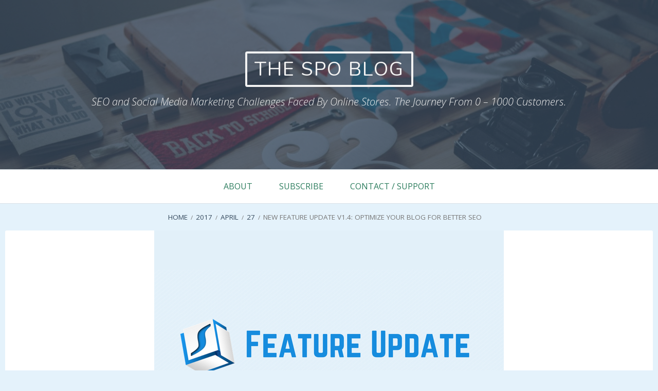

--- FILE ---
content_type: text/html; charset=UTF-8
request_url: https://blog.seo-product-optimizer.com/index.php/2017/04/27/new-feature-update-v1-4-optimize-blog-better-seo/
body_size: 13582
content:
<!DOCTYPE html>
<!--[if IE 9]>
<html class="ie ie9" lang="en-US" prefix="og: https://ogp.me/ns#">
<![endif]-->
<html lang="en-US" prefix="og: https://ogp.me/ns#">
<head>
<meta charset="UTF-8">
<meta name="viewport" content="width=device-width, initial-scale=1">
<link rel="profile" href="https://gmpg.org/xfn/11">
<link rel="pingback" href="https://blog.seo-product-optimizer.com/xmlrpc.php">


<!-- Search Engine Optimization by Rank Math - https://rankmath.com/ -->
<title>New Feature Update v1.4: Optimize your blog for better SEO - The SPO Blog</title>
<meta name="description" content="Dear SPO users,"/>
<meta name="robots" content="follow, index, max-snippet:-1, max-video-preview:-1, max-image-preview:large"/>
<link rel="canonical" href="https://blog.seo-product-optimizer.com/index.php/2017/04/27/new-feature-update-v1-4-optimize-blog-better-seo/" />
<meta property="og:locale" content="en_US" />
<meta property="og:type" content="article" />
<meta property="og:title" content="New Feature Update v1.4: Optimize your blog for better SEO - The SPO Blog" />
<meta property="og:description" content="Dear SPO users," />
<meta property="og:url" content="https://blog.seo-product-optimizer.com/index.php/2017/04/27/new-feature-update-v1-4-optimize-blog-better-seo/" />
<meta property="og:site_name" content="The SPO Blog" />
<meta property="article:tag" content="SEO" />
<meta property="article:tag" content="shopify" />
<meta property="article:tag" content="shopify app" />
<meta property="article:tag" content="shopify app marketing" />
<meta property="article:section" content="News &amp; Announcements" />
<meta property="og:updated_time" content="2017-05-02T19:17:13+08:00" />
<meta property="og:image" content="https://blog.seo-product-optimizer.com/wp-content/uploads/2017/02/Feature-Update-1024w-512h.png" />
<meta property="og:image:secure_url" content="https://blog.seo-product-optimizer.com/wp-content/uploads/2017/02/Feature-Update-1024w-512h.png" />
<meta property="og:image:width" content="1024" />
<meta property="og:image:height" content="512" />
<meta property="og:image:alt" content="New Feature Update v1.4: Optimize your blog for better SEO" />
<meta property="og:image:type" content="image/png" />
<meta property="article:published_time" content="2017-04-27T10:43:02+08:00" />
<meta property="article:modified_time" content="2017-05-02T19:17:13+08:00" />
<meta name="twitter:card" content="summary_large_image" />
<meta name="twitter:title" content="New Feature Update v1.4: Optimize your blog for better SEO - The SPO Blog" />
<meta name="twitter:description" content="Dear SPO users," />
<meta name="twitter:image" content="https://blog.seo-product-optimizer.com/wp-content/uploads/2017/02/Feature-Update-1024w-512h.png" />
<meta name="twitter:label1" content="Written by" />
<meta name="twitter:data1" content="Benny Chan" />
<meta name="twitter:label2" content="Time to read" />
<meta name="twitter:data2" content="Less than a minute" />
<script type="application/ld+json" class="rank-math-schema">{"@context":"https://schema.org","@graph":[{"@type":"Organization","@id":"https://blog.seo-product-optimizer.com/#organization","name":"SPO","url":"https://blog.seo-product-optimizer.com","logo":{"@type":"ImageObject","@id":"https://blog.seo-product-optimizer.com/#logo","url":"https://blog.seo-product-optimizer.com/wp-content/uploads/2016/12/SEO_Product_Optimizer-Banner.png","contentUrl":"https://blog.seo-product-optimizer.com/wp-content/uploads/2016/12/SEO_Product_Optimizer-Banner.png","caption":"SPO","inLanguage":"en-US","width":"310","height":"100"}},{"@type":"WebSite","@id":"https://blog.seo-product-optimizer.com/#website","url":"https://blog.seo-product-optimizer.com","name":"SPO","publisher":{"@id":"https://blog.seo-product-optimizer.com/#organization"},"inLanguage":"en-US"},{"@type":"ImageObject","@id":"https://blog.seo-product-optimizer.com/wp-content/uploads/2017/01/Feature-Update-2-to-3.png","url":"https://blog.seo-product-optimizer.com/wp-content/uploads/2017/01/Feature-Update-2-to-3.png","width":"680","height":"453","inLanguage":"en-US"},{"@type":"WebPage","@id":"https://blog.seo-product-optimizer.com/index.php/2017/04/27/new-feature-update-v1-4-optimize-blog-better-seo/#webpage","url":"https://blog.seo-product-optimizer.com/index.php/2017/04/27/new-feature-update-v1-4-optimize-blog-better-seo/","name":"New Feature Update v1.4: Optimize your blog for better SEO - The SPO Blog","datePublished":"2017-04-27T10:43:02+08:00","dateModified":"2017-05-02T19:17:13+08:00","isPartOf":{"@id":"https://blog.seo-product-optimizer.com/#website"},"primaryImageOfPage":{"@id":"https://blog.seo-product-optimizer.com/wp-content/uploads/2017/01/Feature-Update-2-to-3.png"},"inLanguage":"en-US"},{"@type":"Person","@id":"https://blog.seo-product-optimizer.com/index.php/2017/04/27/new-feature-update-v1-4-optimize-blog-better-seo/#author","name":"Benny Chan","image":{"@type":"ImageObject","@id":"https://secure.gravatar.com/avatar/bc547596411fb18191202f72cacb9926df8838f52f3dc9954f05adfdc2707cf3?s=96&amp;d=mm&amp;r=g","url":"https://secure.gravatar.com/avatar/bc547596411fb18191202f72cacb9926df8838f52f3dc9954f05adfdc2707cf3?s=96&amp;d=mm&amp;r=g","caption":"Benny Chan","inLanguage":"en-US"},"sameAs":["http://en.bennychan.me"],"worksFor":{"@id":"https://blog.seo-product-optimizer.com/#organization"}},{"@type":"BlogPosting","headline":"New Feature Update v1.4: Optimize your blog for better SEO - The SPO Blog","datePublished":"2017-04-27T10:43:02+08:00","dateModified":"2017-05-02T19:17:13+08:00","author":{"@id":"https://blog.seo-product-optimizer.com/index.php/2017/04/27/new-feature-update-v1-4-optimize-blog-better-seo/#author","name":"Benny Chan"},"publisher":{"@id":"https://blog.seo-product-optimizer.com/#organization"},"description":"Dear SPO users,","name":"New Feature Update v1.4: Optimize your blog for better SEO - The SPO Blog","@id":"https://blog.seo-product-optimizer.com/index.php/2017/04/27/new-feature-update-v1-4-optimize-blog-better-seo/#richSnippet","isPartOf":{"@id":"https://blog.seo-product-optimizer.com/index.php/2017/04/27/new-feature-update-v1-4-optimize-blog-better-seo/#webpage"},"image":{"@id":"https://blog.seo-product-optimizer.com/wp-content/uploads/2017/01/Feature-Update-2-to-3.png"},"inLanguage":"en-US","mainEntityOfPage":{"@id":"https://blog.seo-product-optimizer.com/index.php/2017/04/27/new-feature-update-v1-4-optimize-blog-better-seo/#webpage"}}]}</script>
<!-- /Rank Math WordPress SEO plugin -->

<link rel='dns-prefetch' href='//fonts.googleapis.com' />
<link href="https://fonts.googleapis.com" rel='preconnect' />
<link href='//fonts.gstatic.com' crossorigin='' rel='preconnect' />
<link rel="alternate" type="application/rss+xml" title="The SPO Blog &raquo; Feed" href="https://blog.seo-product-optimizer.com/index.php/feed/" />
<link rel="alternate" type="application/rss+xml" title="The SPO Blog &raquo; Comments Feed" href="https://blog.seo-product-optimizer.com/index.php/comments/feed/" />
<link rel="alternate" type="application/rss+xml" title="The SPO Blog &raquo; New Feature Update v1.4: Optimize your blog for better SEO Comments Feed" href="https://blog.seo-product-optimizer.com/index.php/2017/04/27/new-feature-update-v1-4-optimize-blog-better-seo/feed/" />
<link rel="alternate" title="oEmbed (JSON)" type="application/json+oembed" href="https://blog.seo-product-optimizer.com/index.php/wp-json/oembed/1.0/embed?url=https%3A%2F%2Fblog.seo-product-optimizer.com%2Findex.php%2F2017%2F04%2F27%2Fnew-feature-update-v1-4-optimize-blog-better-seo%2F" />
<link rel="alternate" title="oEmbed (XML)" type="text/xml+oembed" href="https://blog.seo-product-optimizer.com/index.php/wp-json/oembed/1.0/embed?url=https%3A%2F%2Fblog.seo-product-optimizer.com%2Findex.php%2F2017%2F04%2F27%2Fnew-feature-update-v1-4-optimize-blog-better-seo%2F&#038;format=xml" />
		<style>
			.lazyload,
			.lazyloading {
				max-width: 100%;
			}
		</style>
		<style id='wp-img-auto-sizes-contain-inline-css' type='text/css'>
img:is([sizes=auto i],[sizes^="auto," i]){contain-intrinsic-size:3000px 1500px}
/*# sourceURL=wp-img-auto-sizes-contain-inline-css */
</style>
<link rel='stylesheet' id='wphb-critical-css-css' href='https://blog.seo-product-optimizer.com/wp-content/uploads/hummingbird-assets/819ca203df1e5ea21e01a8b9b46f5b97.css' type='text/css' media='all' />
<style id='wp-emoji-styles-inline-css' type='text/css'>

	img.wp-smiley, img.emoji {
		display: inline !important;
		border: none !important;
		box-shadow: none !important;
		height: 1em !important;
		width: 1em !important;
		margin: 0 0.07em !important;
		vertical-align: -0.1em !important;
		background: none !important;
		padding: 0 !important;
	}
/*# sourceURL=wp-emoji-styles-inline-css */
</style>
<style id='wp-block-library-inline-css' type='text/css'>
:root{--wp-block-synced-color:#7a00df;--wp-block-synced-color--rgb:122,0,223;--wp-bound-block-color:var(--wp-block-synced-color);--wp-editor-canvas-background:#ddd;--wp-admin-theme-color:#007cba;--wp-admin-theme-color--rgb:0,124,186;--wp-admin-theme-color-darker-10:#006ba1;--wp-admin-theme-color-darker-10--rgb:0,107,160.5;--wp-admin-theme-color-darker-20:#005a87;--wp-admin-theme-color-darker-20--rgb:0,90,135;--wp-admin-border-width-focus:2px}@media (min-resolution:192dpi){:root{--wp-admin-border-width-focus:1.5px}}.wp-element-button{cursor:pointer}:root .has-very-light-gray-background-color{background-color:#eee}:root .has-very-dark-gray-background-color{background-color:#313131}:root .has-very-light-gray-color{color:#eee}:root .has-very-dark-gray-color{color:#313131}:root .has-vivid-green-cyan-to-vivid-cyan-blue-gradient-background{background:linear-gradient(135deg,#00d084,#0693e3)}:root .has-purple-crush-gradient-background{background:linear-gradient(135deg,#34e2e4,#4721fb 50%,#ab1dfe)}:root .has-hazy-dawn-gradient-background{background:linear-gradient(135deg,#faaca8,#dad0ec)}:root .has-subdued-olive-gradient-background{background:linear-gradient(135deg,#fafae1,#67a671)}:root .has-atomic-cream-gradient-background{background:linear-gradient(135deg,#fdd79a,#004a59)}:root .has-nightshade-gradient-background{background:linear-gradient(135deg,#330968,#31cdcf)}:root .has-midnight-gradient-background{background:linear-gradient(135deg,#020381,#2874fc)}:root{--wp--preset--font-size--normal:16px;--wp--preset--font-size--huge:42px}.has-regular-font-size{font-size:1em}.has-larger-font-size{font-size:2.625em}.has-normal-font-size{font-size:var(--wp--preset--font-size--normal)}.has-huge-font-size{font-size:var(--wp--preset--font-size--huge)}.has-text-align-center{text-align:center}.has-text-align-left{text-align:left}.has-text-align-right{text-align:right}.has-fit-text{white-space:nowrap!important}#end-resizable-editor-section{display:none}.aligncenter{clear:both}.items-justified-left{justify-content:flex-start}.items-justified-center{justify-content:center}.items-justified-right{justify-content:flex-end}.items-justified-space-between{justify-content:space-between}.screen-reader-text{border:0;clip-path:inset(50%);height:1px;margin:-1px;overflow:hidden;padding:0;position:absolute;width:1px;word-wrap:normal!important}.screen-reader-text:focus{background-color:#ddd;clip-path:none;color:#444;display:block;font-size:1em;height:auto;left:5px;line-height:normal;padding:15px 23px 14px;text-decoration:none;top:5px;width:auto;z-index:100000}html :where(.has-border-color){border-style:solid}html :where([style*=border-top-color]){border-top-style:solid}html :where([style*=border-right-color]){border-right-style:solid}html :where([style*=border-bottom-color]){border-bottom-style:solid}html :where([style*=border-left-color]){border-left-style:solid}html :where([style*=border-width]){border-style:solid}html :where([style*=border-top-width]){border-top-style:solid}html :where([style*=border-right-width]){border-right-style:solid}html :where([style*=border-bottom-width]){border-bottom-style:solid}html :where([style*=border-left-width]){border-left-style:solid}html :where(img[class*=wp-image-]){height:auto;max-width:100%}:where(figure){margin:0 0 1em}html :where(.is-position-sticky){--wp-admin--admin-bar--position-offset:var(--wp-admin--admin-bar--height,0px)}@media screen and (max-width:600px){html :where(.is-position-sticky){--wp-admin--admin-bar--position-offset:0px}}

/*# sourceURL=wp-block-library-inline-css */
</style><style id='global-styles-inline-css' type='text/css'>
:root{--wp--preset--aspect-ratio--square: 1;--wp--preset--aspect-ratio--4-3: 4/3;--wp--preset--aspect-ratio--3-4: 3/4;--wp--preset--aspect-ratio--3-2: 3/2;--wp--preset--aspect-ratio--2-3: 2/3;--wp--preset--aspect-ratio--16-9: 16/9;--wp--preset--aspect-ratio--9-16: 9/16;--wp--preset--color--black: #000000;--wp--preset--color--cyan-bluish-gray: #abb8c3;--wp--preset--color--white: #ffffff;--wp--preset--color--pale-pink: #f78da7;--wp--preset--color--vivid-red: #cf2e2e;--wp--preset--color--luminous-vivid-orange: #ff6900;--wp--preset--color--luminous-vivid-amber: #fcb900;--wp--preset--color--light-green-cyan: #7bdcb5;--wp--preset--color--vivid-green-cyan: #00d084;--wp--preset--color--pale-cyan-blue: #8ed1fc;--wp--preset--color--vivid-cyan-blue: #0693e3;--wp--preset--color--vivid-purple: #9b51e0;--wp--preset--gradient--vivid-cyan-blue-to-vivid-purple: linear-gradient(135deg,rgb(6,147,227) 0%,rgb(155,81,224) 100%);--wp--preset--gradient--light-green-cyan-to-vivid-green-cyan: linear-gradient(135deg,rgb(122,220,180) 0%,rgb(0,208,130) 100%);--wp--preset--gradient--luminous-vivid-amber-to-luminous-vivid-orange: linear-gradient(135deg,rgb(252,185,0) 0%,rgb(255,105,0) 100%);--wp--preset--gradient--luminous-vivid-orange-to-vivid-red: linear-gradient(135deg,rgb(255,105,0) 0%,rgb(207,46,46) 100%);--wp--preset--gradient--very-light-gray-to-cyan-bluish-gray: linear-gradient(135deg,rgb(238,238,238) 0%,rgb(169,184,195) 100%);--wp--preset--gradient--cool-to-warm-spectrum: linear-gradient(135deg,rgb(74,234,220) 0%,rgb(151,120,209) 20%,rgb(207,42,186) 40%,rgb(238,44,130) 60%,rgb(251,105,98) 80%,rgb(254,248,76) 100%);--wp--preset--gradient--blush-light-purple: linear-gradient(135deg,rgb(255,206,236) 0%,rgb(152,150,240) 100%);--wp--preset--gradient--blush-bordeaux: linear-gradient(135deg,rgb(254,205,165) 0%,rgb(254,45,45) 50%,rgb(107,0,62) 100%);--wp--preset--gradient--luminous-dusk: linear-gradient(135deg,rgb(255,203,112) 0%,rgb(199,81,192) 50%,rgb(65,88,208) 100%);--wp--preset--gradient--pale-ocean: linear-gradient(135deg,rgb(255,245,203) 0%,rgb(182,227,212) 50%,rgb(51,167,181) 100%);--wp--preset--gradient--electric-grass: linear-gradient(135deg,rgb(202,248,128) 0%,rgb(113,206,126) 100%);--wp--preset--gradient--midnight: linear-gradient(135deg,rgb(2,3,129) 0%,rgb(40,116,252) 100%);--wp--preset--font-size--small: 13px;--wp--preset--font-size--medium: 20px;--wp--preset--font-size--large: 36px;--wp--preset--font-size--x-large: 42px;--wp--preset--spacing--20: 0.44rem;--wp--preset--spacing--30: 0.67rem;--wp--preset--spacing--40: 1rem;--wp--preset--spacing--50: 1.5rem;--wp--preset--spacing--60: 2.25rem;--wp--preset--spacing--70: 3.38rem;--wp--preset--spacing--80: 5.06rem;--wp--preset--shadow--natural: 6px 6px 9px rgba(0, 0, 0, 0.2);--wp--preset--shadow--deep: 12px 12px 50px rgba(0, 0, 0, 0.4);--wp--preset--shadow--sharp: 6px 6px 0px rgba(0, 0, 0, 0.2);--wp--preset--shadow--outlined: 6px 6px 0px -3px rgb(255, 255, 255), 6px 6px rgb(0, 0, 0);--wp--preset--shadow--crisp: 6px 6px 0px rgb(0, 0, 0);}:where(.is-layout-flex){gap: 0.5em;}:where(.is-layout-grid){gap: 0.5em;}body .is-layout-flex{display: flex;}.is-layout-flex{flex-wrap: wrap;align-items: center;}.is-layout-flex > :is(*, div){margin: 0;}body .is-layout-grid{display: grid;}.is-layout-grid > :is(*, div){margin: 0;}:where(.wp-block-columns.is-layout-flex){gap: 2em;}:where(.wp-block-columns.is-layout-grid){gap: 2em;}:where(.wp-block-post-template.is-layout-flex){gap: 1.25em;}:where(.wp-block-post-template.is-layout-grid){gap: 1.25em;}.has-black-color{color: var(--wp--preset--color--black) !important;}.has-cyan-bluish-gray-color{color: var(--wp--preset--color--cyan-bluish-gray) !important;}.has-white-color{color: var(--wp--preset--color--white) !important;}.has-pale-pink-color{color: var(--wp--preset--color--pale-pink) !important;}.has-vivid-red-color{color: var(--wp--preset--color--vivid-red) !important;}.has-luminous-vivid-orange-color{color: var(--wp--preset--color--luminous-vivid-orange) !important;}.has-luminous-vivid-amber-color{color: var(--wp--preset--color--luminous-vivid-amber) !important;}.has-light-green-cyan-color{color: var(--wp--preset--color--light-green-cyan) !important;}.has-vivid-green-cyan-color{color: var(--wp--preset--color--vivid-green-cyan) !important;}.has-pale-cyan-blue-color{color: var(--wp--preset--color--pale-cyan-blue) !important;}.has-vivid-cyan-blue-color{color: var(--wp--preset--color--vivid-cyan-blue) !important;}.has-vivid-purple-color{color: var(--wp--preset--color--vivid-purple) !important;}.has-black-background-color{background-color: var(--wp--preset--color--black) !important;}.has-cyan-bluish-gray-background-color{background-color: var(--wp--preset--color--cyan-bluish-gray) !important;}.has-white-background-color{background-color: var(--wp--preset--color--white) !important;}.has-pale-pink-background-color{background-color: var(--wp--preset--color--pale-pink) !important;}.has-vivid-red-background-color{background-color: var(--wp--preset--color--vivid-red) !important;}.has-luminous-vivid-orange-background-color{background-color: var(--wp--preset--color--luminous-vivid-orange) !important;}.has-luminous-vivid-amber-background-color{background-color: var(--wp--preset--color--luminous-vivid-amber) !important;}.has-light-green-cyan-background-color{background-color: var(--wp--preset--color--light-green-cyan) !important;}.has-vivid-green-cyan-background-color{background-color: var(--wp--preset--color--vivid-green-cyan) !important;}.has-pale-cyan-blue-background-color{background-color: var(--wp--preset--color--pale-cyan-blue) !important;}.has-vivid-cyan-blue-background-color{background-color: var(--wp--preset--color--vivid-cyan-blue) !important;}.has-vivid-purple-background-color{background-color: var(--wp--preset--color--vivid-purple) !important;}.has-black-border-color{border-color: var(--wp--preset--color--black) !important;}.has-cyan-bluish-gray-border-color{border-color: var(--wp--preset--color--cyan-bluish-gray) !important;}.has-white-border-color{border-color: var(--wp--preset--color--white) !important;}.has-pale-pink-border-color{border-color: var(--wp--preset--color--pale-pink) !important;}.has-vivid-red-border-color{border-color: var(--wp--preset--color--vivid-red) !important;}.has-luminous-vivid-orange-border-color{border-color: var(--wp--preset--color--luminous-vivid-orange) !important;}.has-luminous-vivid-amber-border-color{border-color: var(--wp--preset--color--luminous-vivid-amber) !important;}.has-light-green-cyan-border-color{border-color: var(--wp--preset--color--light-green-cyan) !important;}.has-vivid-green-cyan-border-color{border-color: var(--wp--preset--color--vivid-green-cyan) !important;}.has-pale-cyan-blue-border-color{border-color: var(--wp--preset--color--pale-cyan-blue) !important;}.has-vivid-cyan-blue-border-color{border-color: var(--wp--preset--color--vivid-cyan-blue) !important;}.has-vivid-purple-border-color{border-color: var(--wp--preset--color--vivid-purple) !important;}.has-vivid-cyan-blue-to-vivid-purple-gradient-background{background: var(--wp--preset--gradient--vivid-cyan-blue-to-vivid-purple) !important;}.has-light-green-cyan-to-vivid-green-cyan-gradient-background{background: var(--wp--preset--gradient--light-green-cyan-to-vivid-green-cyan) !important;}.has-luminous-vivid-amber-to-luminous-vivid-orange-gradient-background{background: var(--wp--preset--gradient--luminous-vivid-amber-to-luminous-vivid-orange) !important;}.has-luminous-vivid-orange-to-vivid-red-gradient-background{background: var(--wp--preset--gradient--luminous-vivid-orange-to-vivid-red) !important;}.has-very-light-gray-to-cyan-bluish-gray-gradient-background{background: var(--wp--preset--gradient--very-light-gray-to-cyan-bluish-gray) !important;}.has-cool-to-warm-spectrum-gradient-background{background: var(--wp--preset--gradient--cool-to-warm-spectrum) !important;}.has-blush-light-purple-gradient-background{background: var(--wp--preset--gradient--blush-light-purple) !important;}.has-blush-bordeaux-gradient-background{background: var(--wp--preset--gradient--blush-bordeaux) !important;}.has-luminous-dusk-gradient-background{background: var(--wp--preset--gradient--luminous-dusk) !important;}.has-pale-ocean-gradient-background{background: var(--wp--preset--gradient--pale-ocean) !important;}.has-electric-grass-gradient-background{background: var(--wp--preset--gradient--electric-grass) !important;}.has-midnight-gradient-background{background: var(--wp--preset--gradient--midnight) !important;}.has-small-font-size{font-size: var(--wp--preset--font-size--small) !important;}.has-medium-font-size{font-size: var(--wp--preset--font-size--medium) !important;}.has-large-font-size{font-size: var(--wp--preset--font-size--large) !important;}.has-x-large-font-size{font-size: var(--wp--preset--font-size--x-large) !important;}
/*# sourceURL=global-styles-inline-css */
</style>

<style id='classic-theme-styles-inline-css' type='text/css'>
/*! This file is auto-generated */
.wp-block-button__link{color:#fff;background-color:#32373c;border-radius:9999px;box-shadow:none;text-decoration:none;padding:calc(.667em + 2px) calc(1.333em + 2px);font-size:1.125em}.wp-block-file__button{background:#32373c;color:#fff;text-decoration:none}
/*# sourceURL=/wp-includes/css/classic-themes.min.css */
</style>
<link rel='stylesheet' id='wphb-1-css' href='https://blog.seo-product-optimizer.com/wp-content/uploads/hummingbird-assets/0507edf888f55bce7de884d349503ef7.css' type='text/css' media='all' />
<style id='wphb-1-inline-css' type='text/css'>

			.site-header,
			.custom-header-image .site-header > .wrap::before {
				background-color: rgba( 53, 73, 93, 0.8);
			}
/*# sourceURL=wphb-1-inline-css */
</style>
<link rel='stylesheet' id='eemeli-fonts-css' href='https://fonts.googleapis.com/css?family=Open+Sans%3A300italic%2C400italic%2C700italic%2C400%2C700%2C300%7CNunito%3A400%2C700%2C300&#038;subset=latin%2Clatin-ext' type='text/css' media='all' />
<link rel='stylesheet' id='boxzilla-css' href='https://blog.seo-product-optimizer.com/wp-content/uploads/hummingbird-assets/c62587ee7ba9fa20bfd56ee1cd8a9978.css' type='text/css' media='all' />
<link rel="https://api.w.org/" href="https://blog.seo-product-optimizer.com/index.php/wp-json/" /><link rel="alternate" title="JSON" type="application/json" href="https://blog.seo-product-optimizer.com/index.php/wp-json/wp/v2/posts/579" /><link rel="EditURI" type="application/rsd+xml" title="RSD" href="https://blog.seo-product-optimizer.com/xmlrpc.php?rsd" />

<link rel='shortlink' href='https://blog.seo-product-optimizer.com/?p=579' />
<script>
// Google Analytics Coding
(function(i,s,o,g,r,a,m){i['GoogleAnalyticsObject']=r;i[r]=i[r]||function(){
(i[r].q=i[r].q||[]).push(arguments)},i[r].l=1*new Date();a=s.createElement(o),
m=s.getElementsByTagName(o)[0];a.async=1;a.src=g;m.parentNode.insertBefore(a,m)
})(window,document,'script','https://www.google-analytics.com/analytics.js','ga');

ga('create', 'UA-87079915-1', 'auto');
ga('send', 'pageview');
</script>		<script>
			document.documentElement.className = document.documentElement.className.replace('no-js', 'js');
		</script>
				<style>
			.no-js img.lazyload {
				display: none;
			}

			figure.wp-block-image img.lazyloading {
				min-width: 150px;
			}

			.lazyload,
			.lazyloading {
				--smush-placeholder-width: 100px;
				--smush-placeholder-aspect-ratio: 1/1;
				width: var(--smush-image-width, var(--smush-placeholder-width)) !important;
				aspect-ratio: var(--smush-image-aspect-ratio, var(--smush-placeholder-aspect-ratio)) !important;
			}

						.lazyload, .lazyloading {
				opacity: 0;
			}

			.lazyloaded {
				opacity: 1;
				transition: opacity 400ms;
				transition-delay: 0ms;
			}

					</style>
		
<style type="text/css" id="custom-header-css">@media screen and (min-width: 1px) { body.custom-header-image .site-header { background: url(https://blog.seo-product-optimizer.com/wp-content/uploads/2016/12/cropped-cropped-designer-typography-table-shop.jpeg) no-repeat 50% 50%; -webkit-background-size: cover; -moz-background-size: cover; -o-background-size: cover; background-size: cover; } }.site-title, .site-title a, .site-description, .site-description a { color: #f2f2f2 }.site-title a { border-color: #f2f2f2 }</style>
	<style type="text/css" id="custom-background-css">body.custom-background { background: #e4f2fb; }</style>
	<script>(()=>{var o=[],i={};["on","off","toggle","show"].forEach((l=>{i[l]=function(){o.push([l,arguments])}})),window.Boxzilla=i,window.boxzilla_queue=o})();</script><link rel="icon" href="https://blog.seo-product-optimizer.com/wp-content/uploads/2016/12/SILLYCUBE_273x273_transparent-140x140.png" sizes="32x32" />
<link rel="icon" href="https://blog.seo-product-optimizer.com/wp-content/uploads/2016/12/SILLYCUBE_273x273_transparent.png" sizes="192x192" />
<link rel="apple-touch-icon" href="https://blog.seo-product-optimizer.com/wp-content/uploads/2016/12/SILLYCUBE_273x273_transparent.png" />
<meta name="msapplication-TileImage" content="https://blog.seo-product-optimizer.com/wp-content/uploads/2016/12/SILLYCUBE_273x273_transparent.png" />
		<style type="text/css" id="wp-custom-css">
			a.more-link {
	  text-align: center;
    display: block;
    margin: auto;
    width: 200px;
	  margin-bottom: 1.5em;
}		</style>
		</head>

<body class="wp-singular post-template-default single single-post postid-579 single-format-standard custom-background wp-theme-toivo-lite wp-child-theme-eemeli custom-header-image top-menus-disabled layout-1c group-blog" itemscope itemtype="http://schema.org/Blog">
<div id="page" class="site">

	<a class="skip-link screen-reader-text" href="#content">Skip to content</a>

		
		
	<header id="masthead" class="site-header" role="banner" aria-labelledby="site-title" itemscope="itemscope" itemtype="http://schema.org/WPHeader">
		
		<div class="wrap">
		
				
			<div class="site-branding">
			
											<div id="site-title" class="site-title" itemprop="headline">
								<a href="https://blog.seo-product-optimizer.com/" rel="home">The SPO Blog</a>
							</div>
						
										
						<div id="site-description" class="site-description" itemprop="description">SEO and Social Media Marketing Challenges Faced By Online Stores. The Journey From 0 &#8211; 1000 Customers.</div>
			
							
			</div><!-- .site-branding -->
			
		</div><!-- .wrap -->
			
	</header><!-- #masthead -->
	
		
	
	<button id="nav-toggle">Menu</button>
	
	<nav id="menu-primary" class="menu main-navigation" role="navigation" aria-label="Primary Menu" itemscope="itemscope" itemtype="http://schema.org/SiteNavigationElement">
		<h2 class="screen-reader-text">Primary Menu</h2>
		
		<div class="wrap">
			
			<div id="menu-primary-items" class="menu-items"><ul>
<li class="page_item page-item-40"><a href="https://blog.seo-product-optimizer.com/index.php/about/">About</a></li>
<li class="page_item page-item-189"><a href="https://blog.seo-product-optimizer.com/index.php/subscribe/">Subscribe</a></li>
<li class="page_item page-item-47"><a href="https://blog.seo-product-optimizer.com/index.php/contact-or-support/">Contact / Support</a></li>
</ul></div>
		
		</div><!-- .wrap -->
	</nav><!-- #menu-primary -->
	
	<div id="content" class="site-content">
		<div class="wrap">
			<div class="wrap-inside">
				
				<nav role="navigation" aria-label="Breadcrumbs" class="breadcrumb-trail breadcrumbs" itemprop="breadcrumb"><h2 class="screen-reader-text">Breadcrumbs</h2><div class="wrap"><ul class="trail-items" itemscope itemtype="http://schema.org/BreadcrumbList"><meta name="numberOfItems" content="5" /><meta name="itemListOrder" content="Ascending" /><li itemprop="itemListElement" itemscope itemtype="http://schema.org/ListItem" class="trail-item trail-begin"><a href="https://blog.seo-product-optimizer.com" rel="home"><span itemprop="name">Home</span></a><meta itemprop="position" content="1" /></li><li itemprop="itemListElement" itemscope itemtype="http://schema.org/ListItem" class="trail-item"><a href="https://blog.seo-product-optimizer.com/index.php/2017/"><span itemprop="name">2017</span></a><meta itemprop="position" content="2" /></li><li itemprop="itemListElement" itemscope itemtype="http://schema.org/ListItem" class="trail-item"><a href="https://blog.seo-product-optimizer.com/index.php/2017/04/"><span itemprop="name">April</span></a><meta itemprop="position" content="3" /></li><li itemprop="itemListElement" itemscope itemtype="http://schema.org/ListItem" class="trail-item"><a href="https://blog.seo-product-optimizer.com/index.php/2017/04/27/"><span itemprop="name">27</span></a><meta itemprop="position" content="4" /></li><li itemprop="itemListElement" itemscope itemtype="http://schema.org/ListItem" class="trail-item trail-end"><span itemprop="name">New Feature Update v1.4: Optimize your blog for better SEO</span><meta itemprop="position" content="5" /></li></ul></div></nav>				
				<div id="primary" class="content-area">
					<main id="main" class="site-main" role="main" itemprop="mainContentOfPage">

	
		
<article id="post-579" class="post-579 post type-post status-publish format-standard has-post-thumbnail category-news-announcements category-new-features tag-seo tag-shopify tag-shopify-app tag-shopify-app-marketing entry" itemscope="itemscope" itemtype="http://schema.org/BlogPosting" itemprop="blogPost">

	
		<div class="post-thumbnail">
			<img width="680" height="453" src="https://blog.seo-product-optimizer.com/wp-content/uploads/2017/01/Feature-Update-2-to-3.png" class="attachment-post-thumbnail size-post-thumbnail wp-post-image" alt="" decoding="async" fetchpriority="high" srcset="https://blog.seo-product-optimizer.com/wp-content/uploads/2017/01/Feature-Update-2-to-3.png 680w, https://blog.seo-product-optimizer.com/wp-content/uploads/2017/01/Feature-Update-2-to-3-300x200.png 300w" sizes="(max-width: 680px) 100vw, 680px" />		</div><!-- .post-thumbnail -->

		
	<div class="entry-inner">

		<header class="entry-header">
	
			
	<div class="entry-meta">
		<span class="entry-date"><span class="screen-reader-text">Posted on </span><a href="https://blog.seo-product-optimizer.com/index.php/2017/04/27/new-feature-update-v1-4-optimize-blog-better-seo/" rel="bookmark"><time class="entry-date" datetime="2017-04-27T10:43:02+08:00"itemprop="datePublished">April 27, 2017</time></a></span><span class="byline"><span class="entry-author" itemprop="author" itemscope="itemscope" itemtype="http://schema.org/Person"><span class="screen-reader-text">Author </span><a class="entry-author-link" href="https://blog.seo-product-optimizer.com/index.php/author/bennychan/" rel="author" itemprop="url"><span itemprop="name">Benny Chan</span></a></span></span>					<span class="comments-link"><a href="https://blog.seo-product-optimizer.com/index.php/2017/04/27/new-feature-update-v1-4-optimize-blog-better-seo/#respond" class="comments-link" itemprop="discussionURL">No Comments<span class="screen-reader-text"> on New Feature Update v1.4: Optimize your blog for better SEO</span></a></span>
			</div><!-- .entry-meta -->
		
			<h1 class="entry-title" itemprop="headline">New Feature Update v1.4: Optimize your blog for better SEO</h1>		
		</header><!-- .entry-header -->
		
		<div class="entry-content" itemprop="articleBody">
			<p>Dear SPO users,</p>
<p>Thanks for your support to SPO. We have noticed more users are using blogs to drive SEO for their stores. Therefore blog section will be included in SPO now.</p>
<h2><strong>Here are some latest features update or enhancement:</strong></h2>
<ul>
<li>New features:
<ul>
<li>You can optimize your blog posts just like your products now
<ul>
<li>keyword research for your posts (boost post rank for niche keywords)</li>
<li>set Facebook and Twitter share image</li>
<li>show related posts for reference</li>
</ul>
</li>
</ul>
</li>
<li>Fixed:
<ul>
<li>Optimize installation process</li>
</ul>
</li>
<li>Enhancement
<ul>
<li>Content editor can support link and image editing</li>
<li>Store display URL will change from myshopify.com URL to user&#8217;s domain</li>
</ul>
</li>
</ul>
<p>And more are coming!</p>
<p>If you like our App, please leave us a review on <a href="https://apps.shopify.com/seo-product-optimizer" target="_blank" rel="noopener noreferrer">our Shopify App Store listing page</a>! We’ll need your support in order to continuously improve the app.</p>
<p>Please let us know your opinions regarding the update. We would be happy to hear from you!</p>
		</div><!-- .entry-content -->

		<footer class="entry-footer">
			<span class="entry-terms category" itemprop="articleSection">Posted in <a href="https://blog.seo-product-optimizer.com/index.php/category/news-announcements/" rel="tag">News &amp; Announcements</a>, <a href="https://blog.seo-product-optimizer.com/index.php/category/news-announcements/new-features/" rel="tag">New Features</a></span>			<br /><span class="entry-terms post_tag" itemprop="keywords">Tagged <a href="https://blog.seo-product-optimizer.com/index.php/tag/seo/" rel="tag">SEO</a>, <a href="https://blog.seo-product-optimizer.com/index.php/tag/shopify/" rel="tag">shopify</a>, <a href="https://blog.seo-product-optimizer.com/index.php/tag/shopify-app/" rel="tag">shopify app</a>, <a href="https://blog.seo-product-optimizer.com/index.php/tag/shopify-app-marketing/" rel="tag">shopify app marketing</a></span>		</footer><!-- .entry-footer -->
		
	</div><!-- .entry-inner -->
	
</article><!-- #post-## -->
		
	<nav class="navigation post-navigation" aria-label="Posts">
		<h2 class="screen-reader-text">Post navigation</h2>
		<div class="nav-links"><div class="nav-previous"><a href="https://blog.seo-product-optimizer.com/index.php/2017/04/18/join-game-competition-spo-users-now/" rel="prev"><span class="meta-nav" aria-hidden="true">Previous</span> <span class="screen-reader-text">Previous:</span> <span class="post-title">Join Our Game Competition for SPO Users Now!</span></a></div><div class="nav-next"><a href="https://blog.seo-product-optimizer.com/index.php/2017/08/28/bug-fixes-update-v1-4-1-bugs-appeared-products/" rel="next"><span class="meta-nav" aria-hidden="true">Next</span> <span class="screen-reader-text">Next:</span> <span class="post-title">Bug Fixes Update v1.4.1: Bugs Appeared with More Products</span></a></div></div>
	</nav>
		
<div id="comments" class="comments-area">

	<div class="comments-content entry-content">

		
			<h2 class="comments-title-no">
			Leave a comment		</h2>
	
	
	
		<div id="respond" class="comment-respond">
		<h3 id="reply-title" class="comment-reply-title">Leave a Reply <small><a rel="nofollow" id="cancel-comment-reply-link" href="/index.php/2017/04/27/new-feature-update-v1-4-optimize-blog-better-seo/#respond" style="display:none;">Cancel reply</a></small></h3><form action="https://blog.seo-product-optimizer.com/wp-comments-post.php" method="post" id="commentform" class="comment-form"><p class="comment-notes"><span id="email-notes">Your email address will not be published.</span> <span class="required-field-message">Required fields are marked <span class="required">*</span></span></p><p class="comment-form-comment"><label for="comment">Comment <span class="required">*</span></label> <textarea id="comment" name="comment" cols="45" rows="8" maxlength="65525" required></textarea></p><p class="comment-form-author"><label for="author">Name <span class="required">*</span></label> <input id="author" name="author" type="text" value="" size="30" maxlength="245" autocomplete="name" required /></p>
<p class="comment-form-email"><label for="email">Email <span class="required">*</span></label> <input id="email" name="email" type="email" value="" size="30" maxlength="100" aria-describedby="email-notes" autocomplete="email" required /></p>
<p class="comment-form-url"><label for="url">Website</label> <input id="url" name="url" type="url" value="" size="30" maxlength="200" autocomplete="url" /></p>
<p class="comment-form-cookies-consent"><input id="wp-comment-cookies-consent" name="wp-comment-cookies-consent" type="checkbox" value="yes" /> <label for="wp-comment-cookies-consent">Save my name, email, and website in this browser for the next time I comment.</label></p>
<p class="form-submit"><input name="submit" type="submit" id="submit" class="submit" value="Post Comment" /> <input type='hidden' name='comment_post_ID' value='579' id='comment_post_ID' />
<input type='hidden' name='comment_parent' id='comment_parent' value='0' />
</p><p style="display: none;"><input type="hidden" id="akismet_comment_nonce" name="akismet_comment_nonce" value="ede53be2a0" /></p><p style="display: none !important;" class="akismet-fields-container" data-prefix="ak_"><label>&#916;<textarea name="ak_hp_textarea" cols="45" rows="8" maxlength="100"></textarea></label><input type="hidden" id="ak_js_1" name="ak_js" value="80"/><script>document.getElementById( "ak_js_1" ).setAttribute( "value", ( new Date() ).getTime() );</script></p></form>	</div><!-- #respond -->
		
	</div><!-- .comments-content -->

</div><!-- #comments -->

	

					</main><!-- #main -->
				</div><!-- #primary -->

			
			
			</div><!-- .wrap-inside -->
		</div><!-- .wrap -->
	</div><!-- #content -->
	
	
	<aside id="sidebar-subsidiary" class="sidebar-subsidiary sidebar" role="complementary" aria-labelledby="sidebar-subsidiary-header" itemscope="itemscope" itemtype="http://schema.org/WPSideBar">
		<h2 class="screen-reader-text" id="sidebar-subsidiary-header">Subsidiary Sidebar</h2>
		
		<div class="wrap">
			<div class="wrap-inside">
			
					
				
		<section class="widget widget_recent_entries">
		<h3 class="widget-title">Recent Posts</h3>
		<ul>
											<li>
					<a href="https://blog.seo-product-optimizer.com/index.php/2023/03/09/please-activate-the-new-theme-app-extension/">Please activate the new theme app extension</a>
									</li>
											<li>
					<a href="https://blog.seo-product-optimizer.com/index.php/2021/07/31/video-json-ld-structured-data-product/">Video JSON LD (structured data) is now supported for product</a>
									</li>
											<li>
					<a href="https://blog.seo-product-optimizer.com/index.php/2021/06/29/a-revamp-of-the-spo-interface-is-under-planning/">A revamp of the SPO interface is under planning</a>
									</li>
											<li>
					<a href="https://blog.seo-product-optimizer.com/index.php/2021/04/20/recruiting-beta-users-for-a-new-shopify-bundle-app/">Get Early Access to our new Shopify bundle app, BYOB! ?</a>
									</li>
											<li>
					<a href="https://blog.seo-product-optimizer.com/index.php/2021/04/07/blogging-on-shopify-store-now/">Why You Should Start Blogging on Shopify Store Now</a>
									</li>
					</ul>

		</section>				
				<section class="widget widget_recent_comments"><h3 class="widget-title">Recent Comments</h3><ul id="recentcomments"><li class="recentcomments"><span class="comment-author-link">Adam Sanderson</span> on <a href="https://blog.seo-product-optimizer.com/index.php/2018/03/07/shopify-app-marketing-ultimate-cookbook-independent-shopify-partner/#comment-26">Shopify App Marketing: The Ultimate Playbook By An Independent Shopify Partner (Updated in April 2020)</a></li><li class="recentcomments"><span class="comment-author-link"><a href="http://www.sillycube.com" class="url" rel="ugc external nofollow">sillycube</a></span> on <a href="https://blog.seo-product-optimizer.com/index.php/2018/03/07/shopify-app-marketing-ultimate-cookbook-independent-shopify-partner/#comment-22">Shopify App Marketing: The Ultimate Playbook By An Independent Shopify Partner (Updated in April 2020)</a></li><li class="recentcomments"><span class="comment-author-link">Harshini M</span> on <a href="https://blog.seo-product-optimizer.com/index.php/2018/03/07/shopify-app-marketing-ultimate-cookbook-independent-shopify-partner/#comment-21">Shopify App Marketing: The Ultimate Playbook By An Independent Shopify Partner (Updated in April 2020)</a></li><li class="recentcomments"><span class="comment-author-link">sillycube</span> on <a href="https://blog.seo-product-optimizer.com/index.php/2018/03/07/shopify-app-marketing-ultimate-cookbook-independent-shopify-partner/#comment-16">Shopify App Marketing: The Ultimate Playbook By An Independent Shopify Partner (Updated in April 2020)</a></li><li class="recentcomments"><span class="comment-author-link">Robert Bugeag</span> on <a href="https://blog.seo-product-optimizer.com/index.php/2018/03/07/shopify-app-marketing-ultimate-cookbook-independent-shopify-partner/#comment-15">Shopify App Marketing: The Ultimate Playbook By An Independent Shopify Partner (Updated in April 2020)</a></li></ul></section>				
				<section class="widget widget_categories"><h3 class="widget-title">Categories</h3>
			<ul>
					<li class="cat-item cat-item-6"><a href="https://blog.seo-product-optimizer.com/index.php/category/ecommerce-faq/">ECommerce FAQ</a>
</li>
	<li class="cat-item cat-item-16"><a href="https://blog.seo-product-optimizer.com/index.php/category/from-0-to-0-1/">From 0 to 0.1</a>
</li>
	<li class="cat-item cat-item-29"><a href="https://blog.seo-product-optimizer.com/index.php/category/ecommerce-faq/growth-hack/">Growth Hack</a>
</li>
	<li class="cat-item cat-item-52"><a href="https://blog.seo-product-optimizer.com/index.php/category/guest-post/">Guest Post</a>
</li>
	<li class="cat-item cat-item-3"><a href="https://blog.seo-product-optimizer.com/index.php/category/news-announcements/new-features/">New Features</a>
</li>
	<li class="cat-item cat-item-20"><a href="https://blog.seo-product-optimizer.com/index.php/category/news-announcements/new-service/">New Service</a>
</li>
	<li class="cat-item cat-item-2"><a href="https://blog.seo-product-optimizer.com/index.php/category/news-announcements/">News &amp; Announcements</a>
</li>
	<li class="cat-item cat-item-25"><a href="https://blog.seo-product-optimizer.com/index.php/category/ecommerce-faq/sales-conversion/">Sales Conversion</a>
</li>
	<li class="cat-item cat-item-4"><a href="https://blog.seo-product-optimizer.com/index.php/category/ecommerce-faq/seo/">SEO</a>
</li>
	<li class="cat-item cat-item-9"><a href="https://blog.seo-product-optimizer.com/index.php/category/ecommerce-faq/social-marketing/">Social Marketing</a>
</li>
	<li class="cat-item cat-item-5"><a href="https://blog.seo-product-optimizer.com/index.php/category/the-startup-story/">The Startup Story</a>
</li>
	<li class="cat-item cat-item-1"><a href="https://blog.seo-product-optimizer.com/index.php/category/uncategorized/">Uncategorized</a>
</li>
			</ul>

			</section>				
				<section class="widget widget_search"><h3 class="widget-title">Search</h3><form role="search" method="get" class="search-form" action="https://blog.seo-product-optimizer.com/">
				<label>
					<span class="screen-reader-text">Search for:</span>
					<input type="search" class="search-field" placeholder="Search &hellip;" value="" name="s" />
				</label>
				<input type="submit" class="search-submit" value="Search" />
			</form></section>				
						
			</div><!-- .wrap-inside -->	
		</div><!-- .div -->

	</aside><!-- #sidebar-subsidiary .sidebar -->
	<footer id="colophon" class="site-footer" role="contentinfo" itemscope="itemscope" itemtype="http://schema.org/WPFooter">
		
		<div class="site-info">
			<a href="http://wordpress.org/">Proudly powered by WordPress</a>
			<span class="sep">&middot;</span>
			Theme Toivo Lite by <a href="https://foxland.fi">Foxland</a>		</div><!-- .site-info -->
		
	</footer><!-- #colophon -->
	
		
</div><!-- #page -->

<div style="display: none;"><div id="boxzilla-box-537-content"><table class="wp-list-table widefat fixed striped posts" style="color: #444444; font-family: 'Open Sans', 'Helvetica Neue', Helvetica, sans-serif; font-size: 1rem;">
<tbody id="the-list">
<tr id="post-173" class="iedit author-self level-0 post-173 type-post status-draft format-standard category-uncategorized entry">
<td class="title column-title has-row-actions column-primary page-title" data-colname="Title"><strong><script>(function() {
	window.mc4wp = window.mc4wp || {
		listeners: [],
		forms: {
			on: function(evt, cb) {
				window.mc4wp.listeners.push(
					{
						event   : evt,
						callback: cb
					}
				);
			}
		}
	}
})();
</script><!-- Mailchimp for WordPress v4.11.1 - https://wordpress.org/plugins/mailchimp-for-wp/ --><form id="mc4wp-form-2" class="mc4wp-form mc4wp-form-187 mc4wp-form-theme mc4wp-form-theme-light" method="post" data-id="187" data-name="SPO Blog Subscription" ><div class="mc4wp-form-fields"><p>-----------------------------------------------------------------------------------------------</p>
<h2 class="text-center"><b>Let's Grow Our Business Together!</b></h2>

<p style="font-weight: normal">
Stay with us to experience how we go through the ups and downs of a startup journey, just like your small business. <br/><br/>

Enter your email address below to get notified whenever I write a new post, you'll receive one email every week or so, and no spam!<br/></p>

<p>
    <label>First Name</label>
    <input type="text" name="FNAME">
</p>
<p>
    <label>Last Name</label>
    <input type="text" name="LNAME">
</p>
<p>
	<label>Email address: </label>
	<input type="email" name="EMAIL" placeholder="Your email address" required />
</p>

<p>
	<input type="submit" value="Sign up" />
</p></div><label style="display: none !important;">Leave this field empty if you're human: <input type="text" name="_mc4wp_honeypot" value="" tabindex="-1" autocomplete="off" /></label><input type="hidden" name="_mc4wp_timestamp" value="1769784470" /><input type="hidden" name="_mc4wp_form_id" value="187" /><input type="hidden" name="_mc4wp_form_element_id" value="mc4wp-form-2" /><div class="mc4wp-response"></div></form><!-- / Mailchimp for WordPress Plugin --></strong></td>
</tr>
</tbody>
</table>
</div></div><script type="speculationrules">
{"prefetch":[{"source":"document","where":{"and":[{"href_matches":"/*"},{"not":{"href_matches":["/wp-*.php","/wp-admin/*","/wp-content/uploads/*","/wp-content/*","/wp-content/plugins/*","/wp-content/themes/eemeli/*","/wp-content/themes/toivo-lite/*","/*\\?(.+)"]}},{"not":{"selector_matches":"a[rel~=\"nofollow\"]"}},{"not":{"selector_matches":".no-prefetch, .no-prefetch a"}}]},"eagerness":"conservative"}]}
</script>
<script>(function() {function maybePrefixUrlField () {
  const value = this.value.trim()
  if (value !== '' && value.indexOf('http') !== 0) {
    this.value = 'http://' + value
  }
}

const urlFields = document.querySelectorAll('.mc4wp-form input[type="url"]')
for (let j = 0; j < urlFields.length; j++) {
  urlFields[j].addEventListener('blur', maybePrefixUrlField)
}
})();</script><script type="text/javascript" id="flying-scripts">const loadScriptsTimer=setTimeout(loadScripts,5*1000);const userInteractionEvents=['click', 'mousemove', 'keydown', 'touchstart', 'touchmove', 'wheel'];userInteractionEvents.forEach(function(event){window.addEventListener(event,triggerScriptLoader,{passive:!0})});function triggerScriptLoader(){loadScripts();clearTimeout(loadScriptsTimer);userInteractionEvents.forEach(function(event){window.removeEventListener(event,triggerScriptLoader,{passive:!0})})}
function loadScripts(){document.querySelectorAll("script[data-type='lazy']").forEach(function(elem){elem.setAttribute("src",elem.getAttribute("data-src"))})}</script>
    <script type="text/javascript" src="https://blog.seo-product-optimizer.com/wp-content/themes/toivo-lite/js/responsive-nav.min.js?ver=1.2.0" id="toivo-lite-navigation-js"></script>
<script type="text/javascript" id="wphb-2-js" data-type="lazy" data-src="https://blog.seo-product-optimizer.com/wp-content/uploads/hummingbird-assets/f210bf81492a92c39a3562029ffc0be1.js"></script>
<script type="text/javascript" src="https://blog.seo-product-optimizer.com/wp-includes/js/comment-reply.min.js?ver=6.9" id="comment-reply-js" async="async" data-wp-strategy="async" fetchpriority="low"></script>
<script type="text/javascript" id="wphb-3-js-extra">
/* <![CDATA[ */
var boxzilla_options = {"testMode":"","boxes":[{"id":537,"icon":"&times;","content":"","css":{"background_color":"#e4f2fb","color":"#686868","width":500,"border_color":"#eab4ab","position":"bottom-right"},"trigger":{"method":"percentage","value":75},"animation":"fade","cookie":{"triggered":4,"dismissed":0},"rehide":false,"position":"bottom-right","screenWidthCondition":null,"closable":true,"post":{"id":537,"title":"Email Subscription Form","slug":"email-subscription-form"}}]};
//# sourceURL=wphb-3-js-extra
/* ]]> */
</script>
<script type="text/javascript" id="wphb-3-js-before">
/* <![CDATA[ */
var smushLazyLoadOptions = {"autoResizingEnabled":false,"autoResizeOptions":{"precision":5,"skipAutoWidth":true}};
//# sourceURL=wphb-3-js-before
/* ]]> */
</script>
<script type="text/javascript" id="wphb-3-js" defer="defer" data-wp-strategy="defer" data-type="lazy" data-src="https://blog.seo-product-optimizer.com/wp-content/uploads/hummingbird-assets/188738525bb107fe6cf4ffb7de24ad2c.js"></script>
<script id="wp-emoji-settings" type="application/json">
{"baseUrl":"https://s.w.org/images/core/emoji/17.0.2/72x72/","ext":".png","svgUrl":"https://s.w.org/images/core/emoji/17.0.2/svg/","svgExt":".svg","source":{"concatemoji":"https://blog.seo-product-optimizer.com/wp-includes/js/wp-emoji-release.min.js?ver=6.9"}}
</script>
<script type="module">
/* <![CDATA[ */
/*! This file is auto-generated */
const a=JSON.parse(document.getElementById("wp-emoji-settings").textContent),o=(window._wpemojiSettings=a,"wpEmojiSettingsSupports"),s=["flag","emoji"];function i(e){try{var t={supportTests:e,timestamp:(new Date).valueOf()};sessionStorage.setItem(o,JSON.stringify(t))}catch(e){}}function c(e,t,n){e.clearRect(0,0,e.canvas.width,e.canvas.height),e.fillText(t,0,0);t=new Uint32Array(e.getImageData(0,0,e.canvas.width,e.canvas.height).data);e.clearRect(0,0,e.canvas.width,e.canvas.height),e.fillText(n,0,0);const a=new Uint32Array(e.getImageData(0,0,e.canvas.width,e.canvas.height).data);return t.every((e,t)=>e===a[t])}function p(e,t){e.clearRect(0,0,e.canvas.width,e.canvas.height),e.fillText(t,0,0);var n=e.getImageData(16,16,1,1);for(let e=0;e<n.data.length;e++)if(0!==n.data[e])return!1;return!0}function u(e,t,n,a){switch(t){case"flag":return n(e,"\ud83c\udff3\ufe0f\u200d\u26a7\ufe0f","\ud83c\udff3\ufe0f\u200b\u26a7\ufe0f")?!1:!n(e,"\ud83c\udde8\ud83c\uddf6","\ud83c\udde8\u200b\ud83c\uddf6")&&!n(e,"\ud83c\udff4\udb40\udc67\udb40\udc62\udb40\udc65\udb40\udc6e\udb40\udc67\udb40\udc7f","\ud83c\udff4\u200b\udb40\udc67\u200b\udb40\udc62\u200b\udb40\udc65\u200b\udb40\udc6e\u200b\udb40\udc67\u200b\udb40\udc7f");case"emoji":return!a(e,"\ud83e\u1fac8")}return!1}function f(e,t,n,a){let r;const o=(r="undefined"!=typeof WorkerGlobalScope&&self instanceof WorkerGlobalScope?new OffscreenCanvas(300,150):document.createElement("canvas")).getContext("2d",{willReadFrequently:!0}),s=(o.textBaseline="top",o.font="600 32px Arial",{});return e.forEach(e=>{s[e]=t(o,e,n,a)}),s}function r(e){var t=document.createElement("script");t.src=e,t.defer=!0,document.head.appendChild(t)}a.supports={everything:!0,everythingExceptFlag:!0},new Promise(t=>{let n=function(){try{var e=JSON.parse(sessionStorage.getItem(o));if("object"==typeof e&&"number"==typeof e.timestamp&&(new Date).valueOf()<e.timestamp+604800&&"object"==typeof e.supportTests)return e.supportTests}catch(e){}return null}();if(!n){if("undefined"!=typeof Worker&&"undefined"!=typeof OffscreenCanvas&&"undefined"!=typeof URL&&URL.createObjectURL&&"undefined"!=typeof Blob)try{var e="postMessage("+f.toString()+"("+[JSON.stringify(s),u.toString(),c.toString(),p.toString()].join(",")+"));",a=new Blob([e],{type:"text/javascript"});const r=new Worker(URL.createObjectURL(a),{name:"wpTestEmojiSupports"});return void(r.onmessage=e=>{i(n=e.data),r.terminate(),t(n)})}catch(e){}i(n=f(s,u,c,p))}t(n)}).then(e=>{for(const n in e)a.supports[n]=e[n],a.supports.everything=a.supports.everything&&a.supports[n],"flag"!==n&&(a.supports.everythingExceptFlag=a.supports.everythingExceptFlag&&a.supports[n]);var t;a.supports.everythingExceptFlag=a.supports.everythingExceptFlag&&!a.supports.flag,a.supports.everything||((t=a.source||{}).concatemoji?r(t.concatemoji):t.wpemoji&&t.twemoji&&(r(t.twemoji),r(t.wpemoji)))});
//# sourceURL=https://blog.seo-product-optimizer.com/wp-includes/js/wp-emoji-loader.min.js
/* ]]> */
</script>

<script defer src="https://static.cloudflareinsights.com/beacon.min.js/vcd15cbe7772f49c399c6a5babf22c1241717689176015" integrity="sha512-ZpsOmlRQV6y907TI0dKBHq9Md29nnaEIPlkf84rnaERnq6zvWvPUqr2ft8M1aS28oN72PdrCzSjY4U6VaAw1EQ==" data-cf-beacon='{"version":"2024.11.0","token":"d949eff6cf2e41239be95eafce58e6ac","r":1,"server_timing":{"name":{"cfCacheStatus":true,"cfEdge":true,"cfExtPri":true,"cfL4":true,"cfOrigin":true,"cfSpeedBrain":true},"location_startswith":null}}' crossorigin="anonymous"></script>
</body>
</html>

--- FILE ---
content_type: text/plain
request_url: https://www.google-analytics.com/j/collect?v=1&_v=j102&a=1792745604&t=pageview&_s=1&dl=https%3A%2F%2Fblog.seo-product-optimizer.com%2Findex.php%2F2017%2F04%2F27%2Fnew-feature-update-v1-4-optimize-blog-better-seo%2F&ul=en-us%40posix&dt=New%20Feature%20Update%20v1.4%3A%20Optimize%20your%20blog%20for%20better%20SEO%20-%20The%20SPO%20Blog&sr=1280x720&vp=1280x720&_u=IEBAAEABAAAAACAAI~&jid=2123067839&gjid=1798146046&cid=1807857269.1769784472&tid=UA-87079915-1&_gid=1135794101.1769784472&_r=1&_slc=1&z=2070947943
body_size: -455
content:
2,cG-JQBJ3DHN4L